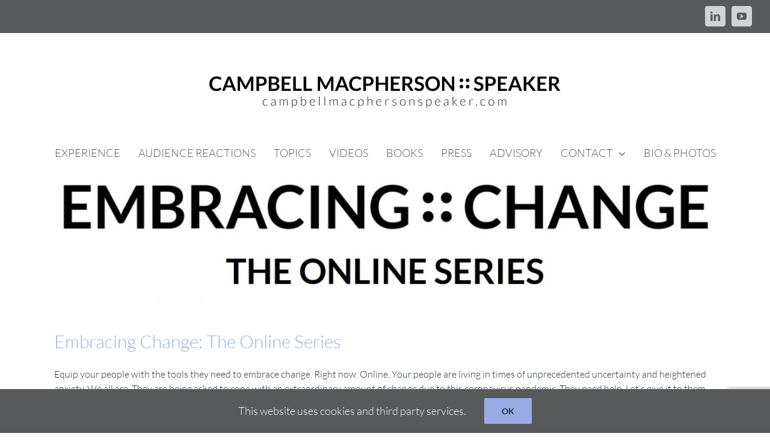

--- FILE ---
content_type: text/html; charset=utf-8
request_url: https://www.google.com/recaptcha/api2/anchor?ar=1&k=6Lfc9XsUAAAAAJx3emNLu84_URTo2L1nyQdQ6wgQ&co=aHR0cHM6Ly93d3cuY2FtcGJlbGxtYWNwaGVyc29uc3BlYWtlci5jb206NDQz&hl=en&v=PoyoqOPhxBO7pBk68S4YbpHZ&size=invisible&anchor-ms=20000&execute-ms=30000&cb=uqhc685h03gk
body_size: 49673
content:
<!DOCTYPE HTML><html dir="ltr" lang="en"><head><meta http-equiv="Content-Type" content="text/html; charset=UTF-8">
<meta http-equiv="X-UA-Compatible" content="IE=edge">
<title>reCAPTCHA</title>
<style type="text/css">
/* cyrillic-ext */
@font-face {
  font-family: 'Roboto';
  font-style: normal;
  font-weight: 400;
  font-stretch: 100%;
  src: url(//fonts.gstatic.com/s/roboto/v48/KFO7CnqEu92Fr1ME7kSn66aGLdTylUAMa3GUBHMdazTgWw.woff2) format('woff2');
  unicode-range: U+0460-052F, U+1C80-1C8A, U+20B4, U+2DE0-2DFF, U+A640-A69F, U+FE2E-FE2F;
}
/* cyrillic */
@font-face {
  font-family: 'Roboto';
  font-style: normal;
  font-weight: 400;
  font-stretch: 100%;
  src: url(//fonts.gstatic.com/s/roboto/v48/KFO7CnqEu92Fr1ME7kSn66aGLdTylUAMa3iUBHMdazTgWw.woff2) format('woff2');
  unicode-range: U+0301, U+0400-045F, U+0490-0491, U+04B0-04B1, U+2116;
}
/* greek-ext */
@font-face {
  font-family: 'Roboto';
  font-style: normal;
  font-weight: 400;
  font-stretch: 100%;
  src: url(//fonts.gstatic.com/s/roboto/v48/KFO7CnqEu92Fr1ME7kSn66aGLdTylUAMa3CUBHMdazTgWw.woff2) format('woff2');
  unicode-range: U+1F00-1FFF;
}
/* greek */
@font-face {
  font-family: 'Roboto';
  font-style: normal;
  font-weight: 400;
  font-stretch: 100%;
  src: url(//fonts.gstatic.com/s/roboto/v48/KFO7CnqEu92Fr1ME7kSn66aGLdTylUAMa3-UBHMdazTgWw.woff2) format('woff2');
  unicode-range: U+0370-0377, U+037A-037F, U+0384-038A, U+038C, U+038E-03A1, U+03A3-03FF;
}
/* math */
@font-face {
  font-family: 'Roboto';
  font-style: normal;
  font-weight: 400;
  font-stretch: 100%;
  src: url(//fonts.gstatic.com/s/roboto/v48/KFO7CnqEu92Fr1ME7kSn66aGLdTylUAMawCUBHMdazTgWw.woff2) format('woff2');
  unicode-range: U+0302-0303, U+0305, U+0307-0308, U+0310, U+0312, U+0315, U+031A, U+0326-0327, U+032C, U+032F-0330, U+0332-0333, U+0338, U+033A, U+0346, U+034D, U+0391-03A1, U+03A3-03A9, U+03B1-03C9, U+03D1, U+03D5-03D6, U+03F0-03F1, U+03F4-03F5, U+2016-2017, U+2034-2038, U+203C, U+2040, U+2043, U+2047, U+2050, U+2057, U+205F, U+2070-2071, U+2074-208E, U+2090-209C, U+20D0-20DC, U+20E1, U+20E5-20EF, U+2100-2112, U+2114-2115, U+2117-2121, U+2123-214F, U+2190, U+2192, U+2194-21AE, U+21B0-21E5, U+21F1-21F2, U+21F4-2211, U+2213-2214, U+2216-22FF, U+2308-230B, U+2310, U+2319, U+231C-2321, U+2336-237A, U+237C, U+2395, U+239B-23B7, U+23D0, U+23DC-23E1, U+2474-2475, U+25AF, U+25B3, U+25B7, U+25BD, U+25C1, U+25CA, U+25CC, U+25FB, U+266D-266F, U+27C0-27FF, U+2900-2AFF, U+2B0E-2B11, U+2B30-2B4C, U+2BFE, U+3030, U+FF5B, U+FF5D, U+1D400-1D7FF, U+1EE00-1EEFF;
}
/* symbols */
@font-face {
  font-family: 'Roboto';
  font-style: normal;
  font-weight: 400;
  font-stretch: 100%;
  src: url(//fonts.gstatic.com/s/roboto/v48/KFO7CnqEu92Fr1ME7kSn66aGLdTylUAMaxKUBHMdazTgWw.woff2) format('woff2');
  unicode-range: U+0001-000C, U+000E-001F, U+007F-009F, U+20DD-20E0, U+20E2-20E4, U+2150-218F, U+2190, U+2192, U+2194-2199, U+21AF, U+21E6-21F0, U+21F3, U+2218-2219, U+2299, U+22C4-22C6, U+2300-243F, U+2440-244A, U+2460-24FF, U+25A0-27BF, U+2800-28FF, U+2921-2922, U+2981, U+29BF, U+29EB, U+2B00-2BFF, U+4DC0-4DFF, U+FFF9-FFFB, U+10140-1018E, U+10190-1019C, U+101A0, U+101D0-101FD, U+102E0-102FB, U+10E60-10E7E, U+1D2C0-1D2D3, U+1D2E0-1D37F, U+1F000-1F0FF, U+1F100-1F1AD, U+1F1E6-1F1FF, U+1F30D-1F30F, U+1F315, U+1F31C, U+1F31E, U+1F320-1F32C, U+1F336, U+1F378, U+1F37D, U+1F382, U+1F393-1F39F, U+1F3A7-1F3A8, U+1F3AC-1F3AF, U+1F3C2, U+1F3C4-1F3C6, U+1F3CA-1F3CE, U+1F3D4-1F3E0, U+1F3ED, U+1F3F1-1F3F3, U+1F3F5-1F3F7, U+1F408, U+1F415, U+1F41F, U+1F426, U+1F43F, U+1F441-1F442, U+1F444, U+1F446-1F449, U+1F44C-1F44E, U+1F453, U+1F46A, U+1F47D, U+1F4A3, U+1F4B0, U+1F4B3, U+1F4B9, U+1F4BB, U+1F4BF, U+1F4C8-1F4CB, U+1F4D6, U+1F4DA, U+1F4DF, U+1F4E3-1F4E6, U+1F4EA-1F4ED, U+1F4F7, U+1F4F9-1F4FB, U+1F4FD-1F4FE, U+1F503, U+1F507-1F50B, U+1F50D, U+1F512-1F513, U+1F53E-1F54A, U+1F54F-1F5FA, U+1F610, U+1F650-1F67F, U+1F687, U+1F68D, U+1F691, U+1F694, U+1F698, U+1F6AD, U+1F6B2, U+1F6B9-1F6BA, U+1F6BC, U+1F6C6-1F6CF, U+1F6D3-1F6D7, U+1F6E0-1F6EA, U+1F6F0-1F6F3, U+1F6F7-1F6FC, U+1F700-1F7FF, U+1F800-1F80B, U+1F810-1F847, U+1F850-1F859, U+1F860-1F887, U+1F890-1F8AD, U+1F8B0-1F8BB, U+1F8C0-1F8C1, U+1F900-1F90B, U+1F93B, U+1F946, U+1F984, U+1F996, U+1F9E9, U+1FA00-1FA6F, U+1FA70-1FA7C, U+1FA80-1FA89, U+1FA8F-1FAC6, U+1FACE-1FADC, U+1FADF-1FAE9, U+1FAF0-1FAF8, U+1FB00-1FBFF;
}
/* vietnamese */
@font-face {
  font-family: 'Roboto';
  font-style: normal;
  font-weight: 400;
  font-stretch: 100%;
  src: url(//fonts.gstatic.com/s/roboto/v48/KFO7CnqEu92Fr1ME7kSn66aGLdTylUAMa3OUBHMdazTgWw.woff2) format('woff2');
  unicode-range: U+0102-0103, U+0110-0111, U+0128-0129, U+0168-0169, U+01A0-01A1, U+01AF-01B0, U+0300-0301, U+0303-0304, U+0308-0309, U+0323, U+0329, U+1EA0-1EF9, U+20AB;
}
/* latin-ext */
@font-face {
  font-family: 'Roboto';
  font-style: normal;
  font-weight: 400;
  font-stretch: 100%;
  src: url(//fonts.gstatic.com/s/roboto/v48/KFO7CnqEu92Fr1ME7kSn66aGLdTylUAMa3KUBHMdazTgWw.woff2) format('woff2');
  unicode-range: U+0100-02BA, U+02BD-02C5, U+02C7-02CC, U+02CE-02D7, U+02DD-02FF, U+0304, U+0308, U+0329, U+1D00-1DBF, U+1E00-1E9F, U+1EF2-1EFF, U+2020, U+20A0-20AB, U+20AD-20C0, U+2113, U+2C60-2C7F, U+A720-A7FF;
}
/* latin */
@font-face {
  font-family: 'Roboto';
  font-style: normal;
  font-weight: 400;
  font-stretch: 100%;
  src: url(//fonts.gstatic.com/s/roboto/v48/KFO7CnqEu92Fr1ME7kSn66aGLdTylUAMa3yUBHMdazQ.woff2) format('woff2');
  unicode-range: U+0000-00FF, U+0131, U+0152-0153, U+02BB-02BC, U+02C6, U+02DA, U+02DC, U+0304, U+0308, U+0329, U+2000-206F, U+20AC, U+2122, U+2191, U+2193, U+2212, U+2215, U+FEFF, U+FFFD;
}
/* cyrillic-ext */
@font-face {
  font-family: 'Roboto';
  font-style: normal;
  font-weight: 500;
  font-stretch: 100%;
  src: url(//fonts.gstatic.com/s/roboto/v48/KFO7CnqEu92Fr1ME7kSn66aGLdTylUAMa3GUBHMdazTgWw.woff2) format('woff2');
  unicode-range: U+0460-052F, U+1C80-1C8A, U+20B4, U+2DE0-2DFF, U+A640-A69F, U+FE2E-FE2F;
}
/* cyrillic */
@font-face {
  font-family: 'Roboto';
  font-style: normal;
  font-weight: 500;
  font-stretch: 100%;
  src: url(//fonts.gstatic.com/s/roboto/v48/KFO7CnqEu92Fr1ME7kSn66aGLdTylUAMa3iUBHMdazTgWw.woff2) format('woff2');
  unicode-range: U+0301, U+0400-045F, U+0490-0491, U+04B0-04B1, U+2116;
}
/* greek-ext */
@font-face {
  font-family: 'Roboto';
  font-style: normal;
  font-weight: 500;
  font-stretch: 100%;
  src: url(//fonts.gstatic.com/s/roboto/v48/KFO7CnqEu92Fr1ME7kSn66aGLdTylUAMa3CUBHMdazTgWw.woff2) format('woff2');
  unicode-range: U+1F00-1FFF;
}
/* greek */
@font-face {
  font-family: 'Roboto';
  font-style: normal;
  font-weight: 500;
  font-stretch: 100%;
  src: url(//fonts.gstatic.com/s/roboto/v48/KFO7CnqEu92Fr1ME7kSn66aGLdTylUAMa3-UBHMdazTgWw.woff2) format('woff2');
  unicode-range: U+0370-0377, U+037A-037F, U+0384-038A, U+038C, U+038E-03A1, U+03A3-03FF;
}
/* math */
@font-face {
  font-family: 'Roboto';
  font-style: normal;
  font-weight: 500;
  font-stretch: 100%;
  src: url(//fonts.gstatic.com/s/roboto/v48/KFO7CnqEu92Fr1ME7kSn66aGLdTylUAMawCUBHMdazTgWw.woff2) format('woff2');
  unicode-range: U+0302-0303, U+0305, U+0307-0308, U+0310, U+0312, U+0315, U+031A, U+0326-0327, U+032C, U+032F-0330, U+0332-0333, U+0338, U+033A, U+0346, U+034D, U+0391-03A1, U+03A3-03A9, U+03B1-03C9, U+03D1, U+03D5-03D6, U+03F0-03F1, U+03F4-03F5, U+2016-2017, U+2034-2038, U+203C, U+2040, U+2043, U+2047, U+2050, U+2057, U+205F, U+2070-2071, U+2074-208E, U+2090-209C, U+20D0-20DC, U+20E1, U+20E5-20EF, U+2100-2112, U+2114-2115, U+2117-2121, U+2123-214F, U+2190, U+2192, U+2194-21AE, U+21B0-21E5, U+21F1-21F2, U+21F4-2211, U+2213-2214, U+2216-22FF, U+2308-230B, U+2310, U+2319, U+231C-2321, U+2336-237A, U+237C, U+2395, U+239B-23B7, U+23D0, U+23DC-23E1, U+2474-2475, U+25AF, U+25B3, U+25B7, U+25BD, U+25C1, U+25CA, U+25CC, U+25FB, U+266D-266F, U+27C0-27FF, U+2900-2AFF, U+2B0E-2B11, U+2B30-2B4C, U+2BFE, U+3030, U+FF5B, U+FF5D, U+1D400-1D7FF, U+1EE00-1EEFF;
}
/* symbols */
@font-face {
  font-family: 'Roboto';
  font-style: normal;
  font-weight: 500;
  font-stretch: 100%;
  src: url(//fonts.gstatic.com/s/roboto/v48/KFO7CnqEu92Fr1ME7kSn66aGLdTylUAMaxKUBHMdazTgWw.woff2) format('woff2');
  unicode-range: U+0001-000C, U+000E-001F, U+007F-009F, U+20DD-20E0, U+20E2-20E4, U+2150-218F, U+2190, U+2192, U+2194-2199, U+21AF, U+21E6-21F0, U+21F3, U+2218-2219, U+2299, U+22C4-22C6, U+2300-243F, U+2440-244A, U+2460-24FF, U+25A0-27BF, U+2800-28FF, U+2921-2922, U+2981, U+29BF, U+29EB, U+2B00-2BFF, U+4DC0-4DFF, U+FFF9-FFFB, U+10140-1018E, U+10190-1019C, U+101A0, U+101D0-101FD, U+102E0-102FB, U+10E60-10E7E, U+1D2C0-1D2D3, U+1D2E0-1D37F, U+1F000-1F0FF, U+1F100-1F1AD, U+1F1E6-1F1FF, U+1F30D-1F30F, U+1F315, U+1F31C, U+1F31E, U+1F320-1F32C, U+1F336, U+1F378, U+1F37D, U+1F382, U+1F393-1F39F, U+1F3A7-1F3A8, U+1F3AC-1F3AF, U+1F3C2, U+1F3C4-1F3C6, U+1F3CA-1F3CE, U+1F3D4-1F3E0, U+1F3ED, U+1F3F1-1F3F3, U+1F3F5-1F3F7, U+1F408, U+1F415, U+1F41F, U+1F426, U+1F43F, U+1F441-1F442, U+1F444, U+1F446-1F449, U+1F44C-1F44E, U+1F453, U+1F46A, U+1F47D, U+1F4A3, U+1F4B0, U+1F4B3, U+1F4B9, U+1F4BB, U+1F4BF, U+1F4C8-1F4CB, U+1F4D6, U+1F4DA, U+1F4DF, U+1F4E3-1F4E6, U+1F4EA-1F4ED, U+1F4F7, U+1F4F9-1F4FB, U+1F4FD-1F4FE, U+1F503, U+1F507-1F50B, U+1F50D, U+1F512-1F513, U+1F53E-1F54A, U+1F54F-1F5FA, U+1F610, U+1F650-1F67F, U+1F687, U+1F68D, U+1F691, U+1F694, U+1F698, U+1F6AD, U+1F6B2, U+1F6B9-1F6BA, U+1F6BC, U+1F6C6-1F6CF, U+1F6D3-1F6D7, U+1F6E0-1F6EA, U+1F6F0-1F6F3, U+1F6F7-1F6FC, U+1F700-1F7FF, U+1F800-1F80B, U+1F810-1F847, U+1F850-1F859, U+1F860-1F887, U+1F890-1F8AD, U+1F8B0-1F8BB, U+1F8C0-1F8C1, U+1F900-1F90B, U+1F93B, U+1F946, U+1F984, U+1F996, U+1F9E9, U+1FA00-1FA6F, U+1FA70-1FA7C, U+1FA80-1FA89, U+1FA8F-1FAC6, U+1FACE-1FADC, U+1FADF-1FAE9, U+1FAF0-1FAF8, U+1FB00-1FBFF;
}
/* vietnamese */
@font-face {
  font-family: 'Roboto';
  font-style: normal;
  font-weight: 500;
  font-stretch: 100%;
  src: url(//fonts.gstatic.com/s/roboto/v48/KFO7CnqEu92Fr1ME7kSn66aGLdTylUAMa3OUBHMdazTgWw.woff2) format('woff2');
  unicode-range: U+0102-0103, U+0110-0111, U+0128-0129, U+0168-0169, U+01A0-01A1, U+01AF-01B0, U+0300-0301, U+0303-0304, U+0308-0309, U+0323, U+0329, U+1EA0-1EF9, U+20AB;
}
/* latin-ext */
@font-face {
  font-family: 'Roboto';
  font-style: normal;
  font-weight: 500;
  font-stretch: 100%;
  src: url(//fonts.gstatic.com/s/roboto/v48/KFO7CnqEu92Fr1ME7kSn66aGLdTylUAMa3KUBHMdazTgWw.woff2) format('woff2');
  unicode-range: U+0100-02BA, U+02BD-02C5, U+02C7-02CC, U+02CE-02D7, U+02DD-02FF, U+0304, U+0308, U+0329, U+1D00-1DBF, U+1E00-1E9F, U+1EF2-1EFF, U+2020, U+20A0-20AB, U+20AD-20C0, U+2113, U+2C60-2C7F, U+A720-A7FF;
}
/* latin */
@font-face {
  font-family: 'Roboto';
  font-style: normal;
  font-weight: 500;
  font-stretch: 100%;
  src: url(//fonts.gstatic.com/s/roboto/v48/KFO7CnqEu92Fr1ME7kSn66aGLdTylUAMa3yUBHMdazQ.woff2) format('woff2');
  unicode-range: U+0000-00FF, U+0131, U+0152-0153, U+02BB-02BC, U+02C6, U+02DA, U+02DC, U+0304, U+0308, U+0329, U+2000-206F, U+20AC, U+2122, U+2191, U+2193, U+2212, U+2215, U+FEFF, U+FFFD;
}
/* cyrillic-ext */
@font-face {
  font-family: 'Roboto';
  font-style: normal;
  font-weight: 900;
  font-stretch: 100%;
  src: url(//fonts.gstatic.com/s/roboto/v48/KFO7CnqEu92Fr1ME7kSn66aGLdTylUAMa3GUBHMdazTgWw.woff2) format('woff2');
  unicode-range: U+0460-052F, U+1C80-1C8A, U+20B4, U+2DE0-2DFF, U+A640-A69F, U+FE2E-FE2F;
}
/* cyrillic */
@font-face {
  font-family: 'Roboto';
  font-style: normal;
  font-weight: 900;
  font-stretch: 100%;
  src: url(//fonts.gstatic.com/s/roboto/v48/KFO7CnqEu92Fr1ME7kSn66aGLdTylUAMa3iUBHMdazTgWw.woff2) format('woff2');
  unicode-range: U+0301, U+0400-045F, U+0490-0491, U+04B0-04B1, U+2116;
}
/* greek-ext */
@font-face {
  font-family: 'Roboto';
  font-style: normal;
  font-weight: 900;
  font-stretch: 100%;
  src: url(//fonts.gstatic.com/s/roboto/v48/KFO7CnqEu92Fr1ME7kSn66aGLdTylUAMa3CUBHMdazTgWw.woff2) format('woff2');
  unicode-range: U+1F00-1FFF;
}
/* greek */
@font-face {
  font-family: 'Roboto';
  font-style: normal;
  font-weight: 900;
  font-stretch: 100%;
  src: url(//fonts.gstatic.com/s/roboto/v48/KFO7CnqEu92Fr1ME7kSn66aGLdTylUAMa3-UBHMdazTgWw.woff2) format('woff2');
  unicode-range: U+0370-0377, U+037A-037F, U+0384-038A, U+038C, U+038E-03A1, U+03A3-03FF;
}
/* math */
@font-face {
  font-family: 'Roboto';
  font-style: normal;
  font-weight: 900;
  font-stretch: 100%;
  src: url(//fonts.gstatic.com/s/roboto/v48/KFO7CnqEu92Fr1ME7kSn66aGLdTylUAMawCUBHMdazTgWw.woff2) format('woff2');
  unicode-range: U+0302-0303, U+0305, U+0307-0308, U+0310, U+0312, U+0315, U+031A, U+0326-0327, U+032C, U+032F-0330, U+0332-0333, U+0338, U+033A, U+0346, U+034D, U+0391-03A1, U+03A3-03A9, U+03B1-03C9, U+03D1, U+03D5-03D6, U+03F0-03F1, U+03F4-03F5, U+2016-2017, U+2034-2038, U+203C, U+2040, U+2043, U+2047, U+2050, U+2057, U+205F, U+2070-2071, U+2074-208E, U+2090-209C, U+20D0-20DC, U+20E1, U+20E5-20EF, U+2100-2112, U+2114-2115, U+2117-2121, U+2123-214F, U+2190, U+2192, U+2194-21AE, U+21B0-21E5, U+21F1-21F2, U+21F4-2211, U+2213-2214, U+2216-22FF, U+2308-230B, U+2310, U+2319, U+231C-2321, U+2336-237A, U+237C, U+2395, U+239B-23B7, U+23D0, U+23DC-23E1, U+2474-2475, U+25AF, U+25B3, U+25B7, U+25BD, U+25C1, U+25CA, U+25CC, U+25FB, U+266D-266F, U+27C0-27FF, U+2900-2AFF, U+2B0E-2B11, U+2B30-2B4C, U+2BFE, U+3030, U+FF5B, U+FF5D, U+1D400-1D7FF, U+1EE00-1EEFF;
}
/* symbols */
@font-face {
  font-family: 'Roboto';
  font-style: normal;
  font-weight: 900;
  font-stretch: 100%;
  src: url(//fonts.gstatic.com/s/roboto/v48/KFO7CnqEu92Fr1ME7kSn66aGLdTylUAMaxKUBHMdazTgWw.woff2) format('woff2');
  unicode-range: U+0001-000C, U+000E-001F, U+007F-009F, U+20DD-20E0, U+20E2-20E4, U+2150-218F, U+2190, U+2192, U+2194-2199, U+21AF, U+21E6-21F0, U+21F3, U+2218-2219, U+2299, U+22C4-22C6, U+2300-243F, U+2440-244A, U+2460-24FF, U+25A0-27BF, U+2800-28FF, U+2921-2922, U+2981, U+29BF, U+29EB, U+2B00-2BFF, U+4DC0-4DFF, U+FFF9-FFFB, U+10140-1018E, U+10190-1019C, U+101A0, U+101D0-101FD, U+102E0-102FB, U+10E60-10E7E, U+1D2C0-1D2D3, U+1D2E0-1D37F, U+1F000-1F0FF, U+1F100-1F1AD, U+1F1E6-1F1FF, U+1F30D-1F30F, U+1F315, U+1F31C, U+1F31E, U+1F320-1F32C, U+1F336, U+1F378, U+1F37D, U+1F382, U+1F393-1F39F, U+1F3A7-1F3A8, U+1F3AC-1F3AF, U+1F3C2, U+1F3C4-1F3C6, U+1F3CA-1F3CE, U+1F3D4-1F3E0, U+1F3ED, U+1F3F1-1F3F3, U+1F3F5-1F3F7, U+1F408, U+1F415, U+1F41F, U+1F426, U+1F43F, U+1F441-1F442, U+1F444, U+1F446-1F449, U+1F44C-1F44E, U+1F453, U+1F46A, U+1F47D, U+1F4A3, U+1F4B0, U+1F4B3, U+1F4B9, U+1F4BB, U+1F4BF, U+1F4C8-1F4CB, U+1F4D6, U+1F4DA, U+1F4DF, U+1F4E3-1F4E6, U+1F4EA-1F4ED, U+1F4F7, U+1F4F9-1F4FB, U+1F4FD-1F4FE, U+1F503, U+1F507-1F50B, U+1F50D, U+1F512-1F513, U+1F53E-1F54A, U+1F54F-1F5FA, U+1F610, U+1F650-1F67F, U+1F687, U+1F68D, U+1F691, U+1F694, U+1F698, U+1F6AD, U+1F6B2, U+1F6B9-1F6BA, U+1F6BC, U+1F6C6-1F6CF, U+1F6D3-1F6D7, U+1F6E0-1F6EA, U+1F6F0-1F6F3, U+1F6F7-1F6FC, U+1F700-1F7FF, U+1F800-1F80B, U+1F810-1F847, U+1F850-1F859, U+1F860-1F887, U+1F890-1F8AD, U+1F8B0-1F8BB, U+1F8C0-1F8C1, U+1F900-1F90B, U+1F93B, U+1F946, U+1F984, U+1F996, U+1F9E9, U+1FA00-1FA6F, U+1FA70-1FA7C, U+1FA80-1FA89, U+1FA8F-1FAC6, U+1FACE-1FADC, U+1FADF-1FAE9, U+1FAF0-1FAF8, U+1FB00-1FBFF;
}
/* vietnamese */
@font-face {
  font-family: 'Roboto';
  font-style: normal;
  font-weight: 900;
  font-stretch: 100%;
  src: url(//fonts.gstatic.com/s/roboto/v48/KFO7CnqEu92Fr1ME7kSn66aGLdTylUAMa3OUBHMdazTgWw.woff2) format('woff2');
  unicode-range: U+0102-0103, U+0110-0111, U+0128-0129, U+0168-0169, U+01A0-01A1, U+01AF-01B0, U+0300-0301, U+0303-0304, U+0308-0309, U+0323, U+0329, U+1EA0-1EF9, U+20AB;
}
/* latin-ext */
@font-face {
  font-family: 'Roboto';
  font-style: normal;
  font-weight: 900;
  font-stretch: 100%;
  src: url(//fonts.gstatic.com/s/roboto/v48/KFO7CnqEu92Fr1ME7kSn66aGLdTylUAMa3KUBHMdazTgWw.woff2) format('woff2');
  unicode-range: U+0100-02BA, U+02BD-02C5, U+02C7-02CC, U+02CE-02D7, U+02DD-02FF, U+0304, U+0308, U+0329, U+1D00-1DBF, U+1E00-1E9F, U+1EF2-1EFF, U+2020, U+20A0-20AB, U+20AD-20C0, U+2113, U+2C60-2C7F, U+A720-A7FF;
}
/* latin */
@font-face {
  font-family: 'Roboto';
  font-style: normal;
  font-weight: 900;
  font-stretch: 100%;
  src: url(//fonts.gstatic.com/s/roboto/v48/KFO7CnqEu92Fr1ME7kSn66aGLdTylUAMa3yUBHMdazQ.woff2) format('woff2');
  unicode-range: U+0000-00FF, U+0131, U+0152-0153, U+02BB-02BC, U+02C6, U+02DA, U+02DC, U+0304, U+0308, U+0329, U+2000-206F, U+20AC, U+2122, U+2191, U+2193, U+2212, U+2215, U+FEFF, U+FFFD;
}

</style>
<link rel="stylesheet" type="text/css" href="https://www.gstatic.com/recaptcha/releases/PoyoqOPhxBO7pBk68S4YbpHZ/styles__ltr.css">
<script nonce="B0xgMaX-1RROT94tyCH8Lw" type="text/javascript">window['__recaptcha_api'] = 'https://www.google.com/recaptcha/api2/';</script>
<script type="text/javascript" src="https://www.gstatic.com/recaptcha/releases/PoyoqOPhxBO7pBk68S4YbpHZ/recaptcha__en.js" nonce="B0xgMaX-1RROT94tyCH8Lw">
      
    </script></head>
<body><div id="rc-anchor-alert" class="rc-anchor-alert"></div>
<input type="hidden" id="recaptcha-token" value="[base64]">
<script type="text/javascript" nonce="B0xgMaX-1RROT94tyCH8Lw">
      recaptcha.anchor.Main.init("[\x22ainput\x22,[\x22bgdata\x22,\x22\x22,\[base64]/[base64]/[base64]/bmV3IHJbeF0oY1swXSk6RT09Mj9uZXcgclt4XShjWzBdLGNbMV0pOkU9PTM/bmV3IHJbeF0oY1swXSxjWzFdLGNbMl0pOkU9PTQ/[base64]/[base64]/[base64]/[base64]/[base64]/[base64]/[base64]/[base64]\x22,\[base64]\x22,\x22woHChVjDt8Kqf0/CusOkRR/DhsOEVAs4wrh/[base64]/DunbCksKowpvDggVUEk/DvMOoSUkdCsKJTxoewrrDpSHCn8KgLmvCr8OfO8OJw5zCp8Oxw5fDncKHwp/ClERiwp8/L8KLw7YFwrlxwoLCognDqsOObi7ClsOfa37DisOKbXJcNMOIR8Kcwo/CvMOlw4XDm14cFVDDscKswrJkwovDlmDCqcKuw6PDn8OjwrM4w4HDmsKKSRvDhxhQNwXDuiJTw65BNl/DlyvCrcKUZSHDtMK4wrAHIQNzG8OYFcKHw43DmcKhwr3CpkUJSFLCgMObNcKfwoZgT2LCjcKqwqXDoxE5cAjDrMOgcsKdwp7CtRVewrt9woDCoMOhScOyw5/CiVbCrSEPw5DDvAxDwqnDocKvwrXCh8KeWsOVwqPClFTCo23CkXF0w4/DkGrCvcKeHGYMTMOuw4DDlgdzJRHDu8OKDMKUwqnDiTTDsMOUD8OED0BhVcOXdcO+fCcVasOMIsKrwqXCmMKMwoPDsxRIw4BJw7/DgsO3DMKPW8KgKcOeF8OYecKrw73DsGPCkmPDoGB+KcKrw5LCg8O2woPDn8KgcsOkwp3Dp0MxAirClgTDrwNHOcKcw4bDuRXDqWY8NMORwrtvwrZSQinClEUpQ8KgwrnCm8Ouw6dua8KRJcKMw6x0wqExwrHDgsKzwpMdTH3ChcK4wpsFwo0CO8OBasKhw5/DnQ87Y8OgF8Kyw7zDpcOfVC9Rw7fDnQzDnCvCjQNGClMsMxjDn8O6JiATwoXCpGnCm2jCkcKSwprDmcKMSS/CnDXCmiNhck/[base64]/wqQcw544wrDDmz3DlcKSFg5jw4nDsg/Cnk3DjGnDqmTDgifCo8OPwoBxTcOgQFVaI8Khf8K6Im1INB7CpgXDk8O4woXCny1SwpwYbHJuw5MgwpR6wojCvE7Cr1x8w5subUrCmMKWw53Cv8OAGXxjT8KtAmcmwo9DaMKSYsOtI8K1wohQw4jDvcKow7l/[base64]/T8Kvwosow6/DkmEzQMKZSlN3O8OKfVDChW3CmcOhNSnCjkp5wqgLe286w6/DtVLCukJbTEUkw5DCjC1kw6khwocgwqd1E8Knw6LDqyfDg8OQw4LDtMOiw59RBcOgwpkqwroAwrwbYcO0HMOywrPCgsKRwq7Dp0fCoMO0w4TDlsKyw7p8Z0wOw7HCo0/[base64]/QsK6KRbCrFjCpDPDlcKEw5/[base64]/CkVTDlsOPSWjDiDlJwqbChsOFw7N9Fz3DlMKdwr9ywpZ7YTfCgDBZw4DCly4Twq4zw7bDpzrDjMKRVTgIwp48wosUS8Ozw5xCworDnMKHJioaV2kpQCggDR/DqsOKL3Rmw5TDq8Oew4nDksO0w6BAw7/DhcOJw4TDncO/[base64]/AMK4JsKQwp05KWAUdQBFaBrDvBPDpnjCpsKGw6/[base64]/DvMO5w70MwrlOPgxowpfCoDtPRUt9ScOBw4vCkE7Ck8OsOMOrVjp3diPCtUrCtcKxw6XCg2rCtsKXNsOyw78kw4fDjsOTw6xyPsOVOMKzw4bCnClADSDChg7Cp3PDg8K7JMOqIwMkw4R7ClHCrMKnE8KVw7E3woksw7IWwpLDhMKLwrbDkGwIEVvClsOpw7LDi8O/wqTDpgBjwohbw73DiHvCpcOxXcKkwoHDq8KcWsOicUkpBcOVwpPDlBHDpsOLQMKqw7lqwpUJwprDqMOyw7/DvCvCgMKwFsOqwqjDlsKiRcKzw4QIw444w601FsKEw4RIwok+SnDCgUDDp8OwasOXwpzDiGTCv0xxVnbDh8OGw4/DvcKUw53Dg8OLwonDjgjCh0cVwpVOw4XDn8KZwpXDmcOswqbCpw3DnsODCXZNcjN4w4LDuTTDgsKYacO/IsOLwozCk8OlNsK7w4TDihLDnsKDacOMHEjDjnEHw7hCwr1gFMOPwo7ChU94wrFSPwhAwqPCt1fDk8KJesOtwrzDsid3ZiLDgRgVbFLDqWN8w7t/VMOAwrFha8KfwowOw68/AsKiN8Krw7zDiMKSwpUVAHrDj1nCjmAjW2w4w44MwozDs8KVw7wDcMOTw5fCuQDCpTnCmHXCvcKfwrlMw67DpsOqacO5ScKZw64lwrodKTnDtMOfwpHDk8KICU7DvsKhw7PDiAQMw4c3w54Ow71XK1hIw6nDhcKiEQAxw5hJW2lbKMKvS8O0wo84XWrDhcOIeH/CskoTAcOfOEbCucOnMMKxZRlCQxHDkMK5dyEfw6vCvArDisO4Ih3DpcK4D3RZw6BWwpIFw54Gw5MtYsKxLU3DvcOFJsOeAV1cw5XDtzfCkMKnw79Vw5cIQsKuwrdMw5RUw77CpMK2woUoDF9+w6/[base64]/ChWfDn8OjTsKeZwBUMMOLU8O2K3vDjkzDkHpyeMKew4TDnsKhwpTDqTPCq8Oiw6rCuBvCvAZpwqMxw6BKw75Iw7DDlcO7w7vDicKSw44SBAR1G1LCl8OEwpEjCMKlT28Jw5U3w5PCoMK2woIyw51dwrvCpsOdw57CncO/w4YkOHfDiVPCkD84w4sZw4xqw5LDvmofwp8sGMKqc8OOwoLCsBsPe8KFO8K7wr5DwplNw6oawrvDlVkqw7B2a2QYL8K1bMKBwpjDqXxNesO6BzRle0kOCTkwwr3CosKxw7R4w5Fnci0ff8Kjw4BRw5Enw5/CoVhIwq/Csjgqw73CkhQJFi08XSxPTxtjw5Q1csKRT8KoChLDulDCnsKLw5IrTC/DuHxOwpnCn8KmwrvDm8KMw7vDt8Ozw7kqwqzCojrCv8OwUMOJwq81w5dDw4sBG8OFZWTDoVZWw5LCtcK2ZX3DuABGwq5SA8OHw6fDkVXCpMKgdEDDhsKEWVbDrMOEECfCgTXDiEoGV8ORwr84w7zCkx7DtsKKw7/Do8KKd8KewqxkwqPCs8OBw4dBwqXCmMK9MsOuw7A8YcOxRh5yw5fCmMKDwoF2TyXDpV/CryMWYxFIw6TCs8OZwqrClMKcVMKnw5vDuVMaE8O/wpIgwqXDncK/[base64]/H8KyYW7CgBtIw7XCicOCO8KRwo/Cg1TCucOXOzXCgwXDgsOjN8OmdsO9wonDh8KGOMONwovCosOyw5rDhDHCssOzK0gMEUDCohVJwopUw6Qpw4nCoCZLJ8KIIMOXL8OAw5YZGsOTwqTDuMOzLQfDkMKMw6odCMK/eEpIwpFmAMOsUxcbZHgrw7oSaDhAUMOGcMOrb8Odw5bDuMKzw5Zsw5s7W8OLwq4gamgGwpXDvHcZPcOVI10QwprDl8KRw6ghw5jDncKOcMO1w7nDrR3Ch8O9CMOsw7nDklvDqw7Cj8O2wrQewo/[base64]/XQXDvsKCwpZSwp/DlW7DnCdFw6wgPMOawplsw4xOB8O5WGgBa3Q0D8OXSGEsS8Ouw4QVXBTDsHrClDorejQgw4vCtcKDYMKZw6IkQsO8wqAWekvCjVTDozdWw7IzwqbDqSnCi8Kow7vCgSrCjnHCmj01PcONWcKYwpV1ZCrDtsK2IcOfwpvCmhtzw7/ClcKHIjNQw4F8XMKSw5tAw5jDiyTDvFXDvEnDgyIdw45bBznCkHHDj8Kaw7tEexzCn8KwZDYjwrrDvcKiwoHDqxptZcKfwox/w4YdIcOqEcOXA8KVwo0JEsOqNsKrCcOcwqHCjMOVaUoIeBx/KkFcwpFnwpTCgcKrOMORbVPCnMKcWEcwe8OMIcORw7nCisKAbzhSw5vCqyjDhX7Dv8OCwqjDhkZgw7MQdiPCk3jCmsKpw79hczQYOkDDnnvCohXCncK8acKtwonCgC4/[base64]/CqsOgMGZOwpFeTMKHDcONwrk3w6t4L8Kcw7AqwrgRwqLCg8OiAmhaCcKsQmrCpm/CicO+wpIewr0Ww44Mw57DqsORw4DClWXDq1bDmsOMVcK+EDpTT17DpB/Dr8KUFH8OYjIJLm7CshFRKg4uw7vDncOaE8KWLyMsw4nDiVTDmADCp8OLw6fCvz0sLMOIwrgRWsKxfwnCoHrCv8KEwoBfwq7DqzPCisOwWEEnw5/DmcOoTcOkNsOOwrzDnWrCt05yDETCq8Ojw6DCocK3EnLDkcK/wpvCr0IERmjDrsOQFcKifUjDpcORBMOcNEDClcOYA8KWQSDDjsKiLcO/w5Etw79ywrnCrMKoO8K/w5M6w7oPb0PCnsOoacOHwoDCpMOYw4dNw4HClcKlWXcPwrXDq8ORwq11w6/[base64]/CmgA/WmnCrWI1XcOWeAQEH2prTAB9F8OJw5bCnsKEw6ovwqIvRcKDFsORwoh0wrnDvcOEPlwvDz7DiMOEw4RNTsOcwrHDm2VRw4PCpgDCrcKxBsKnw4lILk89AjVjwrQfSgjDucOQL8OCUMOfc8Kuw6vDrcO+Wm4MLCfCqMOuX1HCnSTCnFAYw6R1BcOTwoNCw5/Cu010w5LDpsKDwqBVDMKawo3CgQvCocKrw6AKWxoPwoPDkcOiwqLCmiRtdX4NK0/CmcKswqPCjMOswoVyw5IQw57CscOBw5B+UmzCqU/Dk2h3cVvDqMKlPMKsOEJrw7fCmkk7dhvCuMK6wpcWSsOfUCFhE0dQwrJMwpPDusOtwrTDohoCwpHCrMOiw5jDqSltSXJewovDuDJ7wpY6TMKgd8KxAg9Jw5fCncOYfhhFXyrCn8OTRgjDtMOkdCBpe14Vw5pcMWrDq8KpRMKPwqFmw7rCh8KeYlTCpWF9RBxROMO6w5/DkVrCgMOqw4E3dkBuwptiNsKRacO5wpBgTlgzbMKcwol/EmgjZQ/Dvj/DlMOWPMOGw6EIw6FuTMO/w5s9c8OLwoUYATPDi8K0ZMOlw6vDtcOpw7DCojbDiMOJw7U9L8O1UcOcTF7CgijCtMOBNmjDr8K+JcKYMU7Dk8OwBEUpw7fDjMKOecOHHljDpXzDvMKSw4nDgUNPIGo9wrBfwqxzw5XDpgXDoMKQwrPDrAktAQEzw48EBC8WZj7CvMO/L8KqFWBBJzrDoMKvO1/DvcK3UW7DtcOHY8OZwqYnwqImQQrDpsKuwpzCocOCw4XDksO8wqjCuMOHwoPDnsOqa8OKSyzDhG/CiMOsVMO4wr4tCTJpPTLDvUsWcHzDnBUfwrYgTU0INcKPwqTCvcOOwpbCpjXDsGDCuiZNbMOVJcKAwp9RFFnCqGtTw4dywonCjDhpwqXClzXDp30PGAvDrjrDsSN2w4NwZMKzLMKUAkXDusO5wozCnMKEwrzDiMOtG8KoO8OVwqtYwr/DvcKuwpIlwrbDksKXK0vCujQuwo/[base64]/Dp2hxCsKZw6MORsOGwoFcWcOswrLCkVVWbHBpGBYmG8Kfw7HDq8K4QsOtw4xJw5vCu2PCkXVbw7fDkCDCi8KHwocewqfDm0PCrn9XwqYiw6LDtSsvwoI/w5bCv27CmQd9FGZWaScpwo7CjcOdMcKreBsua8OlwofCqcOIw6vCtsOOwo02OiTDjz0lw4EIWsKcwqLDgEnDocKcw6kWw6/CiMKrZC/[base64]/Di8OBw7nDkULDuC1Rw7TCqsO4woRGPmZ5w499w4c/wqPCmXhBVUzCrDjDmxRxIA4TdsOwWUUhwplndQsgWA/DjgAjwp/[base64]/CgcOvw47CjC/[base64]/Cj8ORSm5rw7ZrfSHCvMKewpVWw78DIsKgwpEBw4/Cn8Osw4xNKnhSCDHCh8KOTgvCtMKvwqjChsK3w75AJMKNSi9XK1/CkMOdw6pSbk7CrsOgw5dYbkE9wpoSHxnDiQvDtBQ6w7rCpDDCp8KwRMOHw5hsw5RRBRQ2HhthwrvCrRhxw57DpV/CvxZ2XhjCk8OqaR7CvsOwYsODwoRAwqLDgEs5wrstw7Fbw7fCt8OZcWrCjsKhw7fDvz7DnsOSwovDo8KQXsKow7XDlmcuGsO3wotmHEtSwo/DmR3CpBlDMB3CuhPDohVWb8OjUC8kwpBIw755wo3DnALCizPDiMOnYmsTccOfBAHCsWgMPlVqwo/DrsOcLipkS8KJfMKmw5AXw7jDvcKcw5xgOQ09cEt9O8OVbMO3ecOlAVvDswvDk3/CsVwNNhUiw6xlOGnCt2EaBsOWwrIXM8Oxw4FUwrA3w6nCsMK0w6HDkH7DhBDCt2sxwrFBwpnDuMKzwojCkgRawrvCrVHDpsKNw64AwrXCsG7CuE1MWXJZGTfCk8O2wocMworChS7DpsOow50/w4nDicOOHsKJLcKkJBjClHUHw4fCkcKgwoTCgcOrQcKqAAtAwotfExnDkcOpwpo/w4rDqGbCoUzDi8OYJcOrw7Unwot0W07CtR/DlghJLRfCs33CpsK9GS7DmG58w47CuMOOw7TCiDd8w5FXBFfCknZAw77Dg8KUIMOybH4oAx7CqgXCssOpwrzCkMOmwpPDoMOhwrx6w6zCpMO9VAYawrBvwrnCp17Do8OOw6ohacOFw68KC8KUwqF0w6IKLH3CucKNJsOEV8OBwrXDl8O/wr80Xn89wqjDiiBHUFjChcO0a0p0w4nDh8K+wq9GQMOvFj53M8KcXcO6w7jCo8KZOMKmwrnDs8KKQ8KGE8OsYREcw48MXGMsS8OKfFIucl/DqMKhw5ZTUkxSZMOxw4LCqXIJLjVwPMKew47CqMOTwq/DmsKOCMORw4HDm8OKTXjCn8OGw6/CmsKrwpZhfMOewpzCvV7DrzHCuMKew6bDuVvCsHYULVURw6M4FMO3YMKgw69Uw4AbwqzDjsOUw44Gw4PDt2Iqw5oUbsKuDHHDri9fw4B+wohxbzfDghE0woAtaMOSwqFDFMORwo0kw5NwUMKpcX5DJ8K1XsKMIEcyw4xke13Ds8OSFMK8w4fCkirDhE/Ct8OZw4rCn1RBUsOGw7DDssOofsOEwrYiwobDuMOOdMKdSMOKw7XDuMOzJFc6wqg6esK4PsO3w4/DtsKWOB15ZcKkb8OOw6cow7DDgMObIMOmXsKLBWHDiMKmw69PQsKqYBhjJcKbw6x8woNVRMOrYMKJwrVnwqZFw4PDuMKtBjPDqsO5w6oKLTXCg8O6CMOwQ2nChXHCsMOBU3gSKMKGDMOBChYTIcOdA8OiCMKGC8OXVipCWRg3bsKMXFs/NRDDhWRTw5hiDg9hacOTTz7CjllGwqNuw75XK3JTw77Dg8K3Xm4rwrJ4wogyw7zDgTrCvnDDlMK7JR/Cp2nDkMO6B8KDwpEQVMKJKyXDtsKmw4DDgmnDvFbDk0Q1w7nCk2/Dg8KUasONaGR6MUHCp8OSwrpNw5xZw7xgw7jDg8KvQcKMccKPwqhgKh1/UcK8YWwxwosnH1Ebwq0KwqtMaUMdBy5NwqDDngTDoXDDu8OvwpkSw6PCvTXDqsOib3vDl0xzwqLCox1PfTHDoy4Nw6PDslE+w5TCs8O5w4/CoDHCjzLCrUJzXgoOw7vCoxINwqDCvMK6w5rDtX4lw7EDPlbClTl/wpHDj8OAFj/Cj8OCajbCkTvCncKrw7zCmMK+w7HDj8O4YDPCjcKENnYsIMKZw7fDgDoRHkRSVcOWI8KAayLCu1TCssKMZnzDg8OwAMOgdcOVwrRqWMKmQ8OHCGJ8EcKVw7NBcmTCpMO6U8OFFsOIVGfDg8OQw6zCr8OeAWLDgTFRw6Zxw7bDk8Kkw7FSwoJvw6/DkMOiwrcvwrknw4oGw4TCvcKqwq3DkALCocOxDi3DgF/DoynDrC/DjcOYCsK5QsOHw6DDr8ODPCvCicK7w6c/aDzCkMOHYcOUdMO3IcOaVmLCtRvDqwXDuw04BGxGTCcdwq0fw7/[base64]/CgsO+w7Vsw5HDgsOHNsODwoc8w6fCtFFMwpTDnQHCuSFgw6FEw5VJJcKERsONfcKxwr9owpbChAF5wqjDiz1Jw7w1w4gePcOIw4VcOMK7NMKywplHIMOFOm7CoxTDk8Kfw6E1OsORwqnDqVnCqcK0XcO/FMKBwolhJyRXwrVOwpDCq8KiwqFTw7YwGGgaKTDDscKhRMKvw47Cm8KTw594wosIOsKVNl/CnsKAw53DrcOqw6obKMK2RyrCt8KXw4bCukVQYMODKnXCtSXCnsOidk0Gw7R4T8OdwrvCjlpfL2Axw43CmwvDl8Ksw57ChD/Dm8OlGinCrlRow7ZGw5zDkVTDtMO3wobCgMOWRmM7ScOIam4Ww6LCq8OjQw0Vw6QKw7bCv8KRfX02C8O7woIBPsKKCCY0w7LDqsOLwoFOecOiecKHwoocw5s4TcOjw60Kw4HCo8OcFH7CvsK+w486wo55w7nCs8K/LkloHsOSI8KyE2zDrSPDvMKSwpEpwpFNwqfCh3oEb37Cr8KqwofDncK/w73CqRkzAF0Pw6Yyw4rCn2R2KVvDvyTDu8O+w6nCjW3ClsOwIVjCvsKbFRvDpcOxw6oXWMOUwq3Cr1XDrsKib8KCQMKKwqvDj1rDjsKUBMOqwqjCiVNsw4gRWMODwpLCm2p+wpIewojDm0HDogwbw4LCrkPCgQQqMsKGIg/CiUxkNcKrOlkBDMKrOMKfeAnCoCPDo8KFWFh6wqgHwp0/[base64]/U8O3EUPDr2vCqUrCsMOLJyPCusKXQ33DjcONGsOUQcK2CsOawqfCmD7CvMOswo4kDcKhcsOEKEUOYMO5w57CuMK2w5sZwobDhDvCs8OvBQTDqcKSQlthwqjDh8KnwqQGwqnChzHCmsKMwr9HwobCkcKlMcKfw7Q0eU4TAHLDnMKtNsKMwqvCjk/DjcKVwqfCtsK4wrHDjRIlImHClQbCpC4ALyJ6woEbfcKmDn90w57DuBnDsE7Cs8K5CMKSwqcTWsOTwqvClHrDuQhEw7XCq8KRVGkWw43ChlZkSMKqEW/DisO3IcOIwrgGwokBwpsXw5jCtSfCg8Kiw4wLw57ClMOtw5JUfz/CmyfCv8Okw65Lw6jCvlrCvsOHw4rCkRRCG8K4wpB3w74+w6tsJ3PDnGldXxDCmMO5wp3ChElIw7sCw7kMwoHCu8OjaMK5IXPDkMOaw5rDjcOtC8KHaA3DpwNqRsKZA1pHw4nDln3DqcO7wqt4FDIdw5Utw47Cl8OYw7rDp8Kvw6s1BsO/w41YwqfDiMO2VsKMw7AAYnjCqj7CksOXwoDDjy8lwrJIS8Okw6fDj8KPdcOlw4xRw63CpFw1MXUOHFw0Mn/CksOLwrNDejDDvsOXEjjClCpmwonDg8Kmwq7Dg8K0bjBXCC96G38XcFbDjsOQDikdwofDuSDDtsKgPTpWw5gnwohHwobCicKQwoRScUYND8OBS3YGwowkY8KcJjLCnsOSw7FpwpDDvMOpWMKawrbCpkzCoj5Mwr/DpsKXw6vDlFPDtsObwrfCosO7J8KYOsKpTcK/wo3DisOxM8KKwrPCq8Oywpc6aDPDhljDvG9Bw55RDMOrwrxYO8Oywq0HaMKYXMOAwpwCw6hIZBXCiMKWezbDkQTClEPCjcK2AsKHwqkUwrDCmjBkH0wzw5MYw7Y7McO1JxbCtDFKQEfDlsKfwoVmUsKAacKqwp8EfcKkw7NpDUEcwp7DjMK/OVPDuMKawoXDmMOpTgZKw6VhEkBpEx/CoSlPQwBCwqjDmGAFWlhRV8O7wqvDnsKXwobDmidYPCHDk8KUJMKbRsOiw6/CimQNw5E6KUTDg09jwobCggFFw6vDlwTCm8ObfsKkw50NwoFZwoEkwqh/woRJw4XCszI8NcODcsKzCQLCnmDCoTgjTR8twpkjw6Edw5dLw59pw47DtsKQUMK5woXCihNPw61qwpXCnX4PwpREwqnCksO2BzbClB5SZMOgwoB6wooZw6LCr2rDnsKpw6IPNU5lwp4Qw6FnwpIGDXt0wr3DhsKPDcOow7vCrGE/wpM+egpUwpXClMOHw7URw7fDvUdUw4bDqlojbcOHYMKJw4/DjWofwrXDoQhLM0TCqiVRw5Uaw7LDsR5twqptNw7ClcO8wrvCtHLCkcOOwrQGfsKmbsKxchwmwojDlAzCpMKtXxxtYxcbSCHCpSQMQXYfw6VkUTIOIsKTwplyw5HClcOow4XCl8OJIX5owrjChMOcShoQw5XDhXw2dMKIWUNqWi/[base64]/[base64]/NRDDjcOpwofClcOCwrXDqRjDhsKGw67ChnZEO3AORxB/D8KhGWcfZypPKgLCnCLDgFhawpnDggJhLcKhw5YhwrHDtD7CnFDCusKlwp19dkt1QcKLUjbCgcKOGinChsKGw5pswpV3OMOQw7A7esO9RnMgXcOJwp/CqAdnw6/[base64]/HsO3wrAOacKYw7AWDAoJwpE0FFtQw60RPsK8woHDhwrDs8OWwrTCom7ClyPCjcOBXsONY8KIwoM/wqgrFsKJwog6aMK4wq10w4DDqDvDmEV2dQPDmSE4WsKkwr3DicOrB0fCrQd/wqMnw4wZw5rCkjMqSXXDp8OzwpYrwobDk8KXw59ZEFhLwp7DmcOOw4jDqsKGwrpMXsKrwo3CrMKla8OIAcO4JyNXPcO0w4bCpBcgwpjCoWgRw5UZw5fCqTQTa8KpK8K8ecOlXMOMw7MDAcO8Pg/[base64]/DlxXCgsOIGsOWwqs6c8OuNMKDJsO0LsKkYgLCox1xS8KnSsKKfyMNwqzDg8OYwo8TA8OOV27DgcKKw7/CoVgiacOpwqpZwoUOw4fChV40A8KfwqxoIMOEwqo4VEJsw4LDpsKEGcK3wr7Di8K8CcOeGQzDucO2wpMIwrTDosKjwobDlcKQR8ODIC4Tw7kvRcKgY8ONbSEKwrd2MB/Dm00IOXc1w5zDj8KZw758wrjDt8OGWF7CgDHCpMOMPcOww57CiELCosOmDsOvG8OWW1B0w708SMK1U8OXH8K7wqnDvRHDs8OCw4MeKcKzPUrCpx9TwqEgWMOHAitfLsO/wrVFTnzDo2nDvVHCgiPCrmBiwoYEwp/DgDDCrA4IwrV+w7XCpgnDmcOXaV/DhnHCjMOawqTDksK7PUDDgMKFw40jwp7DpcKEwpPDgjpMPRFdwo4Sw6IoElPClRkUw5nCmcO/[base64]/CtMOyw7FQP8KqRMKRw4nDjcKuPMKNwoHCgB/CiWXCvQfCqWVfw7tlV8Kmw7I8T3luwpXDkkAld2XDhjLCgsO1aU9Xw7PCqmHDt3k1w4N9wqHCkMOQwpRLecO9AMKzQ8O9w4QCwrHCgTE7CMKIJsKEw7vCmcKQwo/DisKsUsKVw47Dh8Ovw5zCqcK5w4Qhwo1YYA41McKFw7bDg8OvNlVHHHAzw64HJhXCn8OZbcOaw7nCisOHw53DvMOGP8OsHQLDlcKkHMOFZxrDssKewqZ/wpHDgMO1w6bDnAzCoSzDlcKzaSzDkw3Ds08mwq3CksOtwr8GwpLCicOQNcK7wqzDj8KOwq56aMKlwpnDiRzDvWfDujvDsDHDlcODc8KpwqLDrMOBwovDgMO+w5/DiXrCo8OsCcKHd1zCucO0N8KOw6YbHl16VcO9ecK8YVclVnzDgMKEwq/[base64]/[base64]/CqgnCnh9Ow6jCsA7CoUA4IcKWwrnDhmnDsWMrw5/CnsOHMCHCucOkRcOsCH0edx/Djg9IwqMtwqTDuSDDtCVtw6DCr8KkXcKga8KLw7zDgcK/wrhGBMOMKsKyI3bCjQHDhlk8BA7ChsOewq4CWXdnw6jDgksTdw7ClxFAasKXRAwHw5bCjQvDpgY/[base64]/[base64]/[base64]/CmMOPwqpCRMKnwrcZw4BKw4/ChMOaSxkrdQPCs8OBw7LDklvDtsOIE8KoTMKeB0PCg8K1ZMOqK8KFXFvCkRUiUkHCoMOZasO9w67DksKbJcOJw4wVw6sdwqHDrTpUSTrDimfCnD1NN8OaecKKX8OIKsKVIMKmw6glw4jDjBvCtMO7aMOwwpHCuFvCjsO5w7MufnkOw4c3wp/[base64]/ChsOcwrIgM8OwwoPCkHUhwrDDkMOAw4nDqMKBwrZyw7nCt1TDlBPCv8KkwrvCv8Ojw4jCjMOcwo3CicK9f3sTNsOLw4pKwo8iSnXColnCucKWwrHDrMOQFMK+wpXCn8O/KxMvCSU0UcKjY8OHw5jDu07CoTMqw4LCrcK3w5DCmCLDlnnDol7Cs3bCgG0Tw6IowqIMw4x9woLDnh0+w6N8w7PCm8OlAsKTw50NX8Kjw4zDpmbCo05lURZxI8OFeWPCvsK/w4BRDC/Cr8K8MsOzZjlpwpdlbV5OHRQbwoR6Q2QRw5cAwoJYXsOjw7hyY8O4wqrCjk9ZdMK5wq7CmMOVU8KtQcOdbVzDl8Kywqoyw6hywo5ZTcOEw79hw7XCo8KwUMKBEEPCmsKSwqLDn8KWbcOUFsOAw5UbwoNEQ0gvwqLDvcOewobCuxvDrcOJw4dVw57Dm2/Cm0ZRJsOMwqrDkDdWLG3Cl0MaHcK5AsKuH8OeORDDvDVyworCv8OgOmvCvS4VcsOtKMK7wocCQ1vDmxJswo3Cuyh8wr3CkxAUdcK8F8OHAmXDqsOTwoDDjn/Du1F5WMOrw53DjsKuUDLCpMONOcOhw7B9JFjDmygnwpHDty5Xw6Jtw7ZAwo/CtsOkwoXCnSBlwpbDtiUUOMKkIgwJSMO+CVI/woECw4k/[base64]/CvC80wqkLAx7CsittwrfDsiVxw7DDpk7DhwpYGMOvw77DkFAdwpzDrl9tw5RPO8K6R8KOasKcGMKuG8KKKUtww6dVw4TDhR1jNCYCwqbCkMKWLBN/w6rDoGYhwqwrw73CuizCvmfCiC7Dn8O0RsKZwqB+wogWwqsoC8O/w7bCsXEOMcOVYGXCkEHCk8OdLD3DqDYcQ0hya8KxAi1bwqUKwrbDhXRtw4HCosK7w7jCu3RgBMKOw4/Dn8OtwqoEwq4nUkgIQRjDtC/DiSfDhnzCksKYQsO/wrfDjHHCoEBdwo4QIcKsanfDr8KHwqHCscOUMMOAQyR0w6pNwqwdwr5ywocZEsKwATxkBW9jO8OIBQDDkcKWwrVZwpHDjCJcwpcmw7oFwrhAdnEcIm8RcsO2ZCLDp2/Dk8ODWm1ywq3DjMKlw74VwqzCjn4FSBEOw6DCjcK5JcOfKcKWw4Z5VlPCihPChWNvwqEpbcKEw7/CrcKZK8K6GXHClsO0GsO7PMKlM3fCncOJwrbCjybDvwN3wqsvd8KVwrkTw7XDg8OxNEXDn8Ojwp8PLzFbw6pnZRNAw6Z6a8OFworDpsOyfRA2GhrDncKTw4bDll7CoMOxUsKJCmLDtMOkI1XCthJUKHZdb8Kmw6zDs8KnwrvCpDoHL8KxLl/CnHMowqV1wrjCnsKyBwx4YcKQPcOtbw3CujvDo8OXeHNYeAJowqjDiR/DvULCrEvDicKmZcO+DcKCwpzDvMO9VhA1wqDCmcOXSihKw4bDkcOMw4nDtcOqQMKwblRww4s7wrI2w4/DksKMwrE1IF7CgsKgw5koTh0/wrA2C8KcOwDCpgACSk5nw75LXMODW8OPw6MIw5xsVsKGXH51wo0hwpXDmsK2cFNTw7TDjMKlwqLDscOwK3nDvSMqw5rDl0QLe8OdAlsKbVjDmw/CixU4w6k3OQRUwrR3aMO2ez1ow7bDkCzCvMKXw6xpwqzDgMO1wrrCqysaHcKGwrDClsOgScK6fiTCtzbDrjHDmMOkcMO3w4AZwqjCsQYQwrU2wq/CsVxGw4XDg3jCrcOJwqvDgsOsJsK9Sj1pw5/CpWcTDMOPw4oBwrwPwp9TMTFySMKfwqUKNw84w7xww6LDvDQLTMOgWikqMS/CtWfDsmB7woNfwpXDlMOgGcObajNkKcOgOMOqw6Uhwp1PQQTClRwiYsKbUz3CnBbDl8OBwo4ZdMO3UcO3wo1kwqhMw5HDsWhKw5g/wpxBQ8O/MFkJwpHCs8KfP0vDqcOhwo9ewo58wroRWVfDn17DmVPDsFh9KS0mVcO5J8OPw6IcAEbDocKfw7DDs8KCT3XDpg/CpcOWHMOpJgbCqMKIw6MywroiwqPDqTc5w7PCjk7CjsKow6wxHBl4wqkmwrTDicKSTxrDjhvCjMKdV8OMaTpcwobDrh/CvnEKA8Odwr1besOZJ1lMwolPeMK/d8OoJsOFIBExwoIXw7bDrsOawqnDq8OYwoJ+wovDscK2S8O7d8OpCCPDo0rDjn/Din0dwonDgsOMw48pwo7CicK8L8OQwox4w6rCkMKCw4/Cg8KcwrTDpQnCiAzDnCRcDMOEUcOSLyAMwpAJwoB/wrrDvMOaHnnDlHxIL8KlPCnDmBg3JMOIw53Cp8OgwpLCsMKDEF7Do8KuwpIkwpXDmwPDmTEUwpXDrl0CwqrCnMODUsK2woTDscKBUj8QwpbDm1V7O8KDwpgIZsKZw7ESUyt6HcOFScKCRWTDozZOwoZfw6LDnMKZwrYHfcOYw53DicOgwp/DmGzDnUNpw5HCtsOGwoDDosO+RcOkwrMDCShJc8Ofw4vChA4/OD7Cg8OyZVxnwqLDkzZuwrJGRcKVIcKOQMOyHxUVHsOCw6/Com4Hw6AeHsKAwrsfXVDCk8KpwqTCgMKfRMOrSA/[base64]/w6xXCsOVw7x+wqPDjAdSKkU1RXRlw7x+ecK2w79qw7nDhcOFw6oRwoXCoU/CoMK7wq3DhRLDhy0Fw5UkcnPDr05sw6PDplHCrBrCrcOdwqzDh8KVSsK0wrJWwoYeXFdXYkpqw497w6PDtB3DoMObwo7CssKZwqfDl8OfV2lGCRIwMlpTGH7DhsKpwqYNw59zEsK/[base64]/CvFxqOMKxZcKjTSfChzt7wpFmwq7Cv2ZKfRFUw4fDp3A/wqt6HMOZPsOJGz9QNjJ/w77ChVNjwq/CmUjCqE/Dv8KADn/CmEJGQcOUw69rw4sdAcOjIWoHUsOFUMKIw7tKw4wwP1V6dcO9w5XCtMOvI8KCNzDCvMKmGMKSwpfDsMOmw5kUw4TDlcOpwqRsUjU6woDDvcO5RS3Cq8OiQcKzwrwqXsOYZU5ZPS3DhcKud8K3wobChcOITlTCkgjCj07CqBpcZMOATcOvwovDgMO/wqtow7lJSEY9FMKfwo4BSsOiVQ3CoMKDcEvDtRoZWn1NKkrCnMKvwos5VgfCl8KOe2nDkQ/ChsKjw751CMONwq/DgMKoUMOTRmvDs8K3w4BXwqnCscOOw43DqgDDgXJ2w5RWwosfw5DDmMKXwo/CoMKae8KDL8Kvw75gwprCrcKYwoV2wr/Ckj1/YcKfN8OANnLCp8K4TE/CjMOLw6ESw75Bw5UedsOFScKAw4MRwojCv23CicK4w4jCg8OrDT4Rw4IVRcKGdcKSVsKLWcOqfQnDtARfwpHDscOCwq7Chnh8RcKbTVtxdsO7w6BxwrZ2L0zDuzBFw7pZw6bCuMKyw7klI8OOwp3CicORbkfCl8K+w4www6pIw540LsKpwrdDw5NzLg/[base64]/woDDgU1EHwrDi8OSwoTDjsKYecKhw5JvdhnClMO8ewsSwr/DrsOiw4V7wqUMw6HCi8KkdH0kKsKWJsKpwo7Co8OpSsOPw78gG8OPwqXCizwEbsKxNcK0CMOqHsO6HwvDr8OVOVBvIzlxwrBJKhRSJcKMwq5JYy5iw4EPw6nCjxzDtWd6wq5IUyrChMKdwqE3EMOfwrIJwp/Ds07Ck28jJV3CgMKcLcOQI3HDnkfDoBMSw5HCqBduLcKhw4RRDTLChcOGwpnCjsKTw4zCgMOwCMKDOMOuDMOsNcOTwqQHYcKtbzoMwprDtk/DnMKKaMOEw7A7WMO7YMOmw65pw7A6wpnDncKeWS7DlgHCkh44wqHClEzCksOSZsOFwrk7MMKtDQ4jwo0iWMOPVyUIGVkYw63Cv8K8wrvDk1UEYsK2wrRmLlLCqjYpeMOQWMKHwr8cwrVOw41swrvDk8KVD8KqdMKjwpHCuE/Dknkkw6HCrcKmGMKfScOcCMOWbcOQOsK8dcOaJCR5acOjKitWDlEbwr9lKcO1w7zCv8O+wr7CpU/DvjLDtcKwScKGfShIwpEdSCp8XMOVw41QRMK/w5zCkcOubUJ6BMONwr/DonoswrXDgTvDpHEKw5E0SwM4wp7Dl0VvJTzDqTNyw6vCpCTCl3M8w7xyEsO6w6fDvBXDq8KKwpcAwojCtBVPwopOBMKkZsKvG8KgUH/CkTZiIg0wG8KDXwoSw6XDg0fChcKEwoHCkMKdCUYmw7tmw7F7SXIWw57DsTjCsMKKaFDCqSjCjkTChMK9IFcgJWkdwovCl8OUNcK7wobCn8KDMsKtI8OFXT/CjMODJF3CkMOOOh58w7MbEh83wq4EwoEFJsKuwqorw4jCssO6wro/NmPCu1ZLNSvDpVXDiMKiw6DDuMOoD8OOwrTDg1Zsw4BjaMKEwo1SfXrCpMK/[base64]/DtMK+bjfDhj8lQTsMVDZDw41Kwr02w4xow7RwHCPCpxDCgsO3wo4+w6U4w6fClUI5w5TDtn7DoMKEw4vDo0zDpz7DtcKeEzIdHsOCw5R6w6vCnsO/wpJvwp14w4tzVcOvwrvDhcK/FHvDkcKzwrguw6LDuSgZw6jDs8KQP3wTDxbCshtsYsOHe1vDoMKUwoTChHLCtsKJw47DisOrwpAoM8KTR8KAXMO0wprDtx9Kw55zw7jCmndjT8K3YcKwIQbChGZECMKXwqjCm8OQPndbBmHCrBjCu17Clj1lDMO8X8OZXmnCs2LDli/Dl3nDoMOPcsOQwoLCt8OzwrZYHmHDmsKDMsKow5LCh8KIZcKpEAMPQ13DncOoDcOXJVQ2w5Q5wqzDmBYQwpbDkMOvw60Ww7wCbGMPUQpqwoRPwpnDsksXTsOuw5bCmQxUOgTDh3FaEsKoMMOMNRrClsOBwrRPdsKQGhAAw58Xw6jCgMOfEwPCnE/DucKWBX0Iw5XCp8K6w7/DjcOIwqrCt04cwrDCtBrCrcOPN0dZTwkxwpbCs8K1w6DCm8OCwpYTLDN9dB5UwqzClU/DoFrCjcOWw67DssO6YmfDmmTCuMOLwp7Di8KNw4ErEjnCqEoVFA7CgMO0AjvCsFbChcOEw63Cv1UNZDdww7vCsXrChDV4Ak10w7zDmwp/exVJM8KdQcOjBSnDkMKhAsOHw5YpakRKwrPCg8O1LMKmHig4R8KSw7TCgEvCpRBnw6XDgMKNwr7DscOtw5bCnsO6w74ewpvDiMKDK8Kcw5TCtjdQw7UHW3/Dv8KMw53DlMOZCsKfWA3Di8OAbUbDvlzCvsK1w5gZN8KBw4vDuFzCtMKFSyMAD8K6W8KqwojDscK4w6YOw6/DsjMcw4bDpMKnw4poLcOZe8KXZHvChcO9M8OnwrgmBhksWsK+w5phwppeW8KsFMKCwrLDgAfCn8OwUMOWbC7DjcO8PMKWDsOsw7VBwo/CqsOUdSwGVsKZYjUhwpBow6ARBDEff8KhVhk3BcKoHx/DkkjCocKRw6RRw5fClsK8w43CtMOsIGkmwqhDNcKIACfDvcKawrh2XQJawp/CtB/DrS8sBcOdwrNdwoEURMOlYMK6wpzCnWcTcWNyYmzDhXTCv3bCucOpw5rDm8OQNcKADxdkwoLDhigKF8KmwqzCoggsb2/CvxZUwolpDcK5IhHDhMOqL8KXZzVWRCE8IsOLJyPCncO2w4I9N10gwrjCjk1ewoDDhsO8Yhw4SjJRw7VswoTCi8Otw6nCjhDDm8OkDcOAwr/[base64]/[base64]/DoMOHwpNow7l7w65HwpfCqcK8dwQzw5Muw77CsyLCnMOuL8OpEcKnwp3DhMKednIQwqUqaX0JE8KPw5bCmQnDiMKUwrd9RMKqDwY+w5jDoHvDkjDCrWLClsO/wplpZMOkwr7Cl8K7TsKNwoRUw6bCqU7Dp8Omd8KWwq0BwrN/[base64]/Cj8K3EXrCjsO8wqB5FMK8w6Z+w7xYRTocCMKLL2XDocOPw5xIworCrsKqw6tVCSjDsWvChTpIwqcnwqQWKRoJw59NURHDnhYpw53Dg8KMDydWwol8w4opwp3Dqj/CiD7DlcOnw7zDnMOiAVZFd8KTw6rDhyTDmT8CAcO8N8O3w4soI8Ojw53Cv8K9wqHDrMOBKQ4aRxvDih3CkMOPwrrCly0+w4PClMOcXyjDncKNQMKrCMOLwoTCijbClH8+N1DCuzQqwrPCt3FpY8KCSsKDTHDCkkfDklNJaMOhEsK/wpvCuD9ww7/[base64]/DplbDg8Oyw4Q0aAJ6wq8mdMKsb8Oaw5Ylwp4SCMKhw6DCnsOJKMKxwqdzRyXDuyp6F8KBXBzCtmUjwqPChnhVw4pcI8K3WUjCuyzCs8OuSk3CrUkLw5ZNe8KYC8KWcE8EFlLCt0/CkcKWS3LCl0LDp31iKMKkw4kHw43CicOMfyJ4MTIRG8Oow5vDt8OQw4fDh1p/w4xZb3LCtMOxD2XCmMOSwpgKM8O+wonDkRUsRMO2KHvCr3XCncKia21XwqhvH3LDtCNXwpzCoyTCkGJIw5BrwqnDsXcVEsOudsKfwrAEwp47wpw0wqLDtcKAw7LCnjrDlsO0ZRHDr8OiFMKvcnfDqUw3w5E5CcK4w4zCpsKyw69/wot5wro3eW3DmH7Cp1Q+wpDDvMKSbcOcAwQDwqogw6DCmMKcw7HDmcO7w4zCuMKYwrlYw7JiKA8hwoEGSsOzwpXCqjBKbSIQLsOUw6jDosO5LF/DmEvDrCs/PsOSw4jDmsOYw4zCuUEWw5vCs8OaUMKkwp07GlDCv8OMf1oAwqzDtE7DpiBTw519FEpNF3jDmGDCnMKUBhTDicKhwp8SeMKcwq7DgsOmw5/[base64]/EzHDlsOjSD1dwqBNwrtlGMK6w6YDw5BSwpHCi3/DlsKjesKrwo1Pw6Naw6TCpARzw43DhmbCtcOdw69iayVRwqDDtmJHwoBpYsOlw5jCtVNmw4DDhMKCEMO1Jj3CugnClHl0wrZtwoojV8O2UHgrwpPCl8OfwpfCs8O/wpnDgsO8JcK0VcORwpPCncKkwqzDr8K3OcOdwpY1woB3esOWw6/CpsOzw5vDt8Kaw5jCsRJqwpPCq0oXCDLDtzzCowMowonCi8OrcsOKwrrDlMKxw6kXQBTDlDbCl8KJwoDCvR4GwrgVfsOuw7rCvMKowp3CvcKIO8OGWMK7w5/[base64]/DrcKPW8K4aHHDnAgnX8KZw5bCvCrDocOMan9Ywq9bwocTw7x6Xl03woAtw4zDkitwPsOjXsOFwq1fexwBPUjDmBMWwp/Dv2jCnsKOc2TDv8OUMsK/w4HDp8O7JcO4ScOWBV3CnsOuLgZyw5cFfsOUO8K1wqLDsD8PLUHClgl+w5UvwpUfPlYsO8OCJMKcwoRCw7I1w7BZLsKBw6lgwoB1TMKTUsK/wpcow5XCo8OlOQ5tOhzCn8ONwoLDoMOrw4TDssOBwrolB3bDpMKgUMOww7XCuAESe8KpwpZQflXCmMOmw6TDtR7Dv8OzFifCi1HCjExETMOqOyfDs8KLw6kaw7nDq2w2UF0gLcKswoYIa8Oxw5MCXADCosKXJBXDg8OAw7EKw53Dn8KAw6daVg4mw4/[base64]/DijPDimxPwrFQLmPCoMOIw63CrcKHw4DDn8O/d8KrSMOew5PDoUXClcKVw4JzwqTCnSRlw5zDpcKkJDYYw77Cty/DuzHCuMO8wqXDvl0VwqRwwr/[base64]/Du8O9SGHDr1zCksKLwq7CqXVDw5LCnsOnPcKLXcKDwpDDt2cWwoHCuQfDqsOEw4DCncK+V8KjPwkLw6PCm2RNwqcWwq8XFG1cQVDDjcOrwqIVSDJew6LCpwjCiiHDgQwLDUtHNTcPwpFsw6zCicOOwp/Cv8Oxf8O3w7NFwqVFwp1FwqzDqsOhwr3DusKzEsKqOnQ/QjNcc8OEw5kew64twpUiw6TCjSd9VG1VLcKrPMKrEHTCqcOcWE5WwozCmMKSwr/DgWnDuS3DmcOcwrfCocOGw4sPwrLCjMO1wo/ChlhjacKBw7XDuMKPw7p3YMOvw4TDhsO8woosU8OTWHnDtFoswr7DpMO6BE3CuBB2w6gsSQpcKlXClsKBHyszw6w1wpsENGNKSlNpw7bDjMK+w6JBwpQmcXM/Y8KxOTtzLsK2wqXCpMKPfcObJ8Ofw4XCvMK2BsOFA8Kqw5AZwpYzwoDDgsKHw6Y8w5RGwo7DhsKRD8KuRsObcy3DjcK1w4AWDh/CisOgB27DrRLCtlzCv0RSaTnCoVfDm0t3eVBnasKfSMOBw6orMWvChC16JcKERiZQwq0zw7jDlMKFccKbwqLDscOcw6ZSw4kZHsOYJg\\u003d\\u003d\x22],null,[\x22conf\x22,null,\x226Lfc9XsUAAAAAJx3emNLu84_URTo2L1nyQdQ6wgQ\x22,0,null,null,null,1,[16,21,125,63,73,95,87,41,43,42,83,102,105,109,121],[1017145,159],0,null,null,null,null,0,null,0,null,700,1,null,0,\[base64]/76lBhnEnQkZnOKMAhnM8xEZ\x22,0,0,null,null,1,null,0,0,null,null,null,0],\x22https://www.campbellmacphersonspeaker.com:443\x22,null,[3,1,1],null,null,null,1,3600,[\x22https://www.google.com/intl/en/policies/privacy/\x22,\x22https://www.google.com/intl/en/policies/terms/\x22],\x22rfrZC4GqXQzJdKtPDZmcTF7MvFXMTdJB21Cs0R8AiSA\\u003d\x22,1,0,null,1,1769209824225,0,0,[213,157,95],null,[162],\x22RC-Z3dKkWrdJaltqA\x22,null,null,null,null,null,\x220dAFcWeA79J7gIm1jYQKwmi1BFsw2gclPzbxAGxmBm7Ar1my0vs6ZAzRz8Iynv5v5Rby15eboOawhDiH2A5K3XiSzMqER8AQrElw\x22,1769292624472]");
    </script></body></html>